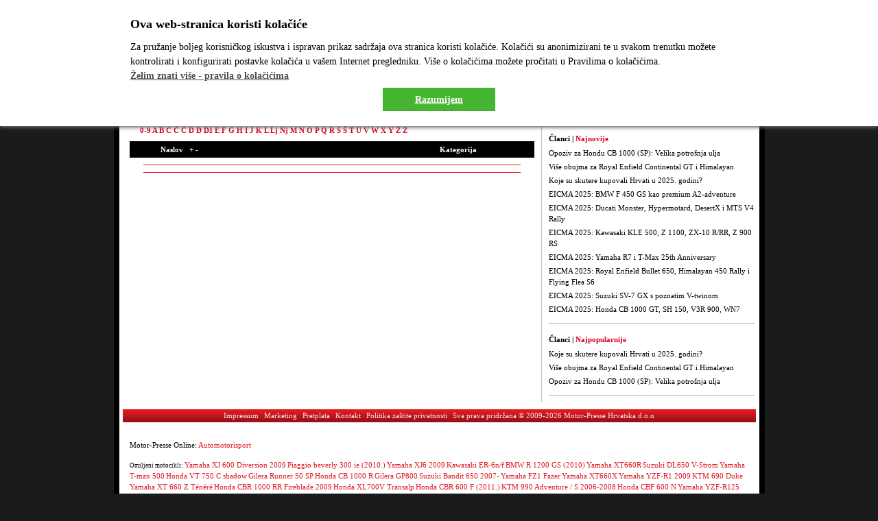

--- FILE ---
content_type: text/html; charset=iso-8859-2
request_url: https://www.motorevija.com.hr/clanak?ordby=datum&ordir=1&JKAT=32&page=1&abc=Lj
body_size: 10142
content:
<!DOCTYPE html PUBLIC "-//W3C//DTD XHTML 1.0 Transitional//EN" "https://www.w3.org/TR/xhtml1/DTD/xhtml1-transitional.dtd">
<html xmlns="https://www.w3.org/1999/xhtml" class="responsive-fontsize">

<head>
  <base href="https://www.motorevija.com.hr/" />
  <link rel="shortcut icon" type="image/ico" href="favicon.ico" />
  <meta http-equiv="Content-Type" content="text/html; charset=iso-8859-2" />
  <meta name="language" content="hu" />
  <meta name="robots" content="index, follow" />
    <meta name="revisit-after" content="3 days" />
  <title> - Arhiva magazina - Motorevija</title>
  <link rel="alternate" type="application/rss+xml" title="Motorevija RSS" href="https://www.motorevija.com.hr/rss.php">
      <meta name="description" content="Arhiva magazina" />    <meta name="keywords" content="Test, novost,teknika" />
  
    <script async src="https://www.googletagmanager.com/gtag/js?id=G-Q5NEPWVCH3"></script>
    <script>  
        window.dataLayer = window.dataLayer || [];  
        function gtag(){
        dataLayer.push(arguments);
      } 
      gtag('js', new Date());
      gtag('config', 'G-Q5NEPWVCH3');
    </script>
	

  
    <!-- Global site tag (gtag.js) - Google Analytics -->
    <script async src="https://www.googletagmanager.com/gtag/js?id=UA-8080493-1"></script>
    <script>
    window.dataLayer = window.dataLayer || [];
    function gtag(){dataLayer.push(arguments);}
    gtag('js', new Date());

    gtag('config', 'UA-8080493-1');
    </script>

  

    <meta property="og:image" content="//www.motorevija.com.hr/images/default.png" />
  
  <meta name="viewport" content="width=device-width, initial-scale=1">
  
  <link rel="stylesheet" type="text/css" href="templates/css/site.css?v=20200707" />
  <!--<link rel="stylesheet" type="text/css" href="templates/css/menu.css" />-->
  <link rel="stylesheet" type="text/css" href="templates/css/print.css" media="print" />
  <style type="text/opera;charset=utf-8">@import url("templates/css/opera.css");</style>
  <!--[if IE 7]> <link rel="stylesheet" type="text/css" href="templates/css/ie7.css" /><![endif]-->
  <link rel="stylesheet" type="text/css" href="templates/css/responsivefontsize.css" />
  
  <link href="https://fonts.googleapis.com/css2?family=Roboto:wght@400;500;700&display=swap" rel="stylesheet">
  <link rel="stylesheet" type="text/css" href="templates/css/responsive.css?v=20201105.01" />
  

  <script src="//ajax.googleapis.com/ajax/libs/jquery/1.8.2/jquery.min.js"></script>
  <script src="//www.motorevija.com.hr/js/jquery.cookie.js"></script>


  <script language="javascript" type="text/javascript" src="js/prototype/prototype.js"></script>
  <script language="javascript" type="text/javascript" src="library/common.js"></script>
  <script type="text/javascript" src="library/crir.js"></script>
  <script src='https://www.google.com/recaptcha/api.js'></script>
  
<SCRIPT language="JavaScript">
<!--
WEBAUDIT=function() {
    
  this.WACID=null;
  this.WACIDName="WACID";
  
  
  this.getCookie=function(name)  {
    var nameEQ = name + "=";
    var ca = document.cookie.split(';');
    for(var i=0;i < ca.length;i++)
    {
            var c = ca[i];
            while (c.charAt(0)==' ') c = c.substring(1,c.length);
            if (c.indexOf(nameEQ) == 0) return c.substring(nameEQ.length,c.length);
    }
    return null;
  }
  
  this.setCookie=function(name,value,topDomain) {
    var date = new Date(2020,12,31,23,59,59);
    var expires = "; expires="+date.toGMTString();
    document.cookie = name+"="+value+expires+"; path=/; domain=" + topDomain;  
  }
  
  this.generateID=function(splitter) {
    var sp=(splitter) ? splitter : 'A';
    var now=new Date();
    return Date.parse(now.toGMTString()) + sp + Math.floor(Math.random()*1000000000);
  }
  
  this.getTopDomain=function(fullDomain) {
    var darabok=fullDomain.split('.');
    return darabok[(darabok.length-2)] + '.' + darabok[(darabok.length-1)];
  }
  
  this.getDomain=function(url) {
    var urlDarabok=url.split('/');
    return urlDarabok[2];
  }
  
  this.WACID=this.getCookie(this.WACIDName);
}

var same =  Math.floor(Math.random()*1000000);
var wa=new WEBAUDIT();
var felbontas = "";
var wa_url = "@u=";
var wa_referrer = "@r=";

if(wa.WACID==null)
{
  wa.WACID=wa.generateID('A');
  wa.setCookie(wa.WACIDName,wa.WACID,wa.getTopDomain(wa.getDomain(document.URL)));
}

same = same + "@c=" + wa.WACID;
if(screen) felbontas='@s='+screen.width+'x'+screen.height;
if(document.referrer) wa_referrer=wa_referrer+document.referrer;
if(document.URL) wa_url=wa_url+document.URL;
same = same + felbontas + wa_url + wa_referrer;
//-->
</SCRIPT>
    <meta name="google-site-verification" content="DYKZOxPKsCSJTCwYz4bjGv6Np7WXfOSteN34LYLoJDM" />


</head>

<body>
  
  <!-- (C)2000-2014 Gemius SA - gemiusAudience / motorevija.com.hr / Home Page -->
  <script type="text/javascript">
   
var pp_gemius_identifier = 'd1Y6rwLXi9FwzK.bJb0eNpR8.hgilTtSt3Ggn753zuL.i7';
// lines below shouldn't be edited
function gemius_pending(i) { window[i] = window[i] || function() {var x = window[i+'_pdata'] = window[i+'_pdata'] || []; x[x.length]=arguments;};};
gemius_pending('gemius_hit'); gemius_pending('gemius_event'); gemius_pending('pp_gemius_hit'); gemius_pending('pp_gemius_event');
(function(d,t) {try {var gt=d.createElement(t),s=d.getElementsByTagName(t)[0],l='http'+((location.protocol=='https:')?'s':''); gt.setAttribute('async','async');
gt.setAttribute('defer','defer'); gt.src=l+'://hr.hit.gemius.pl/xgemius.js'; s.parentNode.insertBefore(gt,s);} catch (e) {}})(document,'script');

  </script>
  

  
    

  <script type="text/javascript" src="library/tooltip/wz_tooltip.js"></script>
  
  <div id="container">
    <div class="sidead2">    
</div>
    <div class="sidead">    
</div>
    		<!-- fooldal vezerhir alatti banner -->
       <div style="width:100%; text-align:center;margin-bottom:5px;"> 

       <!--iframe src="https://www.motorevija.com.hr/images/banners/yamaha20200220/" width="728" height="90"></iframe-->

     
            	
        
    
 
    
        </div>
    <div class="resp-header-wrapper" id="resp-header-wrapper">
  <header class="mobile-header">
    <a href="index.php" title="Motor testovi,novosti - Motorevija Online"><img src="images/logo_v2.png" alt="Motorevija" /></a>
    <a href="javascript:;" onclick="toggleMobileNav();" class="toggle-mobile-nav"><span class="spacer"><span class="icon"></span></span></a>
  </header>
  <div class="header-mobile-nav">
    <div class="fejlec-keres">
      <div class="header-label">PRETRAGA</div>
      <form method="post" action="kereses.php">
        
        <input type="text" class="text" style="width:134px; height: 12px;" name="query" value="tra&#x017E;i" size="20" maxlength="40" onfocus="javascript:if(this.value=='tra&#x017E;i') {this.value='';}" onblur="javascript:if(this.value=='') {this.value='tra&#x017E;i'}" />
        
        <select name="hol">
          <option value=0>Bilo gdje</option>
                    <option value=1>Vijesti</option>
                    <option value=2>Baza motocikala</option>
                    <option value=3>Downloads</option>
                    <option value=5>Testovi</option>
                    <option value=6>Galerija</option>
                    <option value=7>Motopedija</option>
                    <option value=8>Prodavači</option>
                  </select>
        <button type="submit" class="btn btn-header">Tra&#x017E;i</button>
        <!-- <input type="image" src="images/gomb-kereses-header.png" class="gomb bgomb" /> -->
      </form>
    </div>
    <div class="navigation-resp-wrapper">	
			<!-- fomenu, arnyek divben -->
			<div class="menu-wrapper">
				<div id="menu">
					<ul>
						<li id="m00"><a href="test">Testovi</a></li>					
						<li id="m01"><a href="clanak">&Ccaron;lanci</a></li>					
						<li id="m02"><a href="motocikl">Baza motocikala</a></li>
						 
												<li id="m03"><a href="forum">Forum</a></li>
						<li id="m04"><a href="galeriak.php">Galerija</a></li>
						<li id="m05"><a href="blog">Blogovi</a></li>
					</ul>
				</div>
			</div>
			
			<!-- almenu -->
			<div id="almenu">
				<ul>
					<li><a href="lapszamlista.php">&Ccaron;asopisi</a></li>
					<li><a href="vijesti">Novosti</a></li>					
										<li><a href="video">Video</a></li>
										<li><a href="dokilista.php?kategoria=1">Doktor za gume</a></li>
					<li><a href="dokilista.php?kategoria=2">Doktor za pravna pitanja</a></li>
					<li><a href="dokilista.php?kategoria=3">Doktor za motor</a></li>
					<li><a href="palyazatok.php">Natje&ccaron;aji</a></li>
					<li><a href="markakereskedes.php">Prodava&ccaron;i</a></li>	
                    				
				</ul>
			</div>				
</div>    <div class="login">
      <div class="fejlec-user">
                 <a href="szemelyes.php">Registracija</a>&nbsp;&nbsp;
        <a href="jelszoe.php">Zaboravljena lozinka</a>
        <form action="/clanak?ordby=datum&ordir=1&JKAT=32&page=1&abc=Lj" method="post" id="header-login">
          
          <input type="text" name="user_nick" id="header-uname" size="20" value="korisni&#x010D;ko ime" class="text" style="width:96px; height: 12px;" onfocus="javascript:if(this.value=='korisni&#x010D;ko ime') {this.value='';}" onblur="javascript:if(this.value=='') {this.value='korisni&#x010D;ko ime'}" />
          <input type="password" name="user_jelszo" id="header-upass" size="20" value="pass" class="text" style="width:96px; height: 12px;" onfocus="javascript:if(this.value=='pass') {this.value='';}" onblur="javascript:if(this.value=='') {this.value='pass'}" />
          
          <button type="submit" class="btn btn-header">Prijavi se</button>
          <!-- <input type="image" name="imageField" id="imageField" class="gomb bgomb" src="images/gomb-login.png" alt="Prijava" /> -->
        </form>
              </div>

                </div>
  </div>
</div>

<script>
  

  function toggleMobileNav() {
    var element = document.getElementById("resp-header-wrapper");
    element.classList.toggle("mobile-nav-open");
  } 
  
</script>
    <div class="desktop-header-wrapper">
      <div id="header">
        <div class="hleft">
          <a href="index.php" title="Motor testovi,novosti - Motorevija Online"><img src="images/logo_v2.png" alt="Motorevija" /></a>
        </div>
        <div class="hright">
          <div id="hclock">
            
            <script type="text/javascript">
              function js_clock() {
                var clock_time = new Date();
                var clock_year = clock_time.getFullYear();
                var clock_month = clock_time.getMonth() + 1;
                var clock_day = clock_time.getDate();
                var clock_hours = clock_time.getHours();
                var clock_minutes = clock_time.getMinutes();
                var clock_seconds = clock_time.getSeconds();

                if (clock_hours == 0) {
                  clock_hours = 12;
                }
                if (clock_hours < 10) {
                  clock_hours = "0" + clock_hours;
                }
                if (clock_minutes < 10) {
                  clock_minutes = "0" + clock_minutes;
                }
                if (clock_month < 10) {
                  clock_month = "0" + clock_month;
                }
                if (clock_day < 10) {
                  clock_day = "0" + clock_day;
                }

                var clock_div = document.getElementById('hclock');
                clock_div.innerHTML = clock_year + "." + clock_month + "." + clock_day + "&nbsp;&nbsp;" + clock_hours + ":" + clock_minutes;

                setTimeout("js_clock()", 30000);
              }

              js_clock();
            </script>
            

          </div>
          <div class="login">
            <div class="fejlec-user">
                             <a href="szemelyes.php"><img src="images/header-txt-reg.png" alt="Registracija" /></a>&nbsp;&nbsp;
              <a href="jelszoe.php"><img src="images/header-txt-jelszoe.png" alt="Zaboravljena lozinka" /></a>
              <form action="/clanak?ordby=datum&ordir=1&JKAT=32&page=1&abc=Lj" method="post" id="login">
                
                <input type="text" name="user_nick" id="uname" size="20" value="korisni&#x010D;ko ime" class="text" style="width:96px; height: 12px;" onfocus="javascript:if(this.value=='korisni&#x010D;ko ime') {this.value='';}" onblur="javascript:if(this.value=='') {this.value='korisni&#x010D;ko ime'}" />
                <input type="password" name="user_jelszo" id="upass" size="20" value="pass" class="text" style="width:96px; height: 12px;" onfocus="javascript:if(this.value=='pass') {this.value='';}" onblur="javascript:if(this.value=='') {this.value='pass'}" />
                
                <input type="image" name="imageField" id="imageField" class="gomb bgomb" src="images/gomb-login.png" alt="Prijava" />
              </form>
                          </div>
            <div class="fejlec-keres">
              <form method="post" action="kereses.php">
                
                <input type="text" class="text" style="width:134px; height: 12px;" name="query" value="tra&#x017E;i" size="20" maxlength="40" onfocus="javascript:if(this.value=='tra&#x017E;i') {this.value='';}" onblur="javascript:if(this.value=='') {this.value='tra&#x017E;i'}" />
                
                <select name="hol">
                  <option value=0>Bilo gdje</option>
                                    <option value=1>Vijesti</option>
                                    <option value=2>Baza motocikala</option>
                                    <option value=3>Downloads</option>
                                    <option value=5>Testovi</option>
                                    <option value=6>Galerija</option>
                                    <option value=7>Motopedija</option>
                                    <option value=8>Prodavači</option>
                                  </select>
                <input type="image" src="images/gomb-kereses-header.png" class="gomb bgomb" />
              </form>
            </div>

                                  </div>
        </div>
      </div>
    </div>

    <div class="clear"></div>
        <script type="text/javascript">
        // tooltip szovegek
        //<![CDATA[ 
         var cim_a = "Posloži prema naslovu u<br /><b>rastućem</b> nizu";
         var cim_z = "Posloži prema naslovu u<br /><b>padajućem</b> nizu";
         var iro_a = "Posloži prema autoru u<br /><b>rastućem</b> nizu";
         var iro_z = "Posloži prema autoru u<br /><b>padajućem</b> nizu";
         var pix_a = "Posloži prema Motorevijinom rangu u<br /><b>rastućem</b> nizu";
         var pix_z = "Posloži prema Motorevijinom rangu u<br /><b>padajućem</b> nizu";
         var oix_a = "Posloži prema čitateljskom rangu u<br /><b>rastućem</b> nizu";
         var oix_z = "Posloži prema čitateljskom rangu u<br /><b>padajućem</b> nizu";
        //]]>
        </script>

        <!-- bal oldali terulet a menuvel -->
        <div class="navigation-resp-wrapper">	
			<!-- fomenu, arnyek divben -->
			<div class="menu-wrapper">
				<div id="menu">
					<ul>
						<li id="m00"><a href="test">Testovi</a></li>					
						<li id="m01"><a href="clanak">&Ccaron;lanci</a></li>					
						<li id="m02"><a href="motocikl">Baza motocikala</a></li>
						 
												<li id="m03"><a href="forum">Forum</a></li>
						<li id="m04"><a href="galeriak.php">Galerija</a></li>
						<li id="m05"><a href="blog">Blogovi</a></li>
					</ul>
				</div>
			</div>
			
			<!-- almenu -->
			<div id="almenu">
				<ul>
					<li><a href="lapszamlista.php">&Ccaron;asopisi</a></li>
					<li><a href="vijesti">Novosti</a></li>					
										<li><a href="video">Video</a></li>
										<li><a href="dokilista.php?kategoria=1">Doktor za gume</a></li>
					<li><a href="dokilista.php?kategoria=2">Doktor za pravna pitanja</a></li>
					<li><a href="dokilista.php?kategoria=3">Doktor za motor</a></li>
					<li><a href="palyazatok.php">Natje&ccaron;aji</a></li>
					<li><a href="markakereskedes.php">Prodava&ccaron;i</a></li>	
                    				
				</ul>
			</div>				
</div>        
        <div id="cleft">
            
            <div class="breadCrumbContainer">
                <span>Upiši pojam | </span>Članci
            </div>
            
            <table>
                <tbody>
                    <tr>
                        <td>
                            <form action="clanak?ordby=datum&ordir=1&page=1&abc=Lj" method="post">
                                
                                <select class="kat" name="JKAT" onchange="this.form.submit();">
                                    <option value="0" >Svi članci</option>
                                    
                                                                            <option value="1" > Putopis >></option>
                                                                            <option value="2" > Tehnologija >></option>
                                                                            <option value="3" > Aktualno >></option>
                                                                            <option value="4" > Legende >></option>
                                                                            <option value="5" > Reportaža >></option>
                                                                            <option value="6" > Oprema >></option>
                                                                            <option value="8" > Sport >></option>
                                                                            <option value="9" > Fascinacija >></option>
                                                                            <option value="11" > Predstavljamo >></option>
                                                                            <option value="12" > Savjeti >></option>
                                                                            <option value="14" > Industrija >></option>
                                                                            <option value="17" > Intervju >></option>
                                                                            <option value="21" > Sigurnost >></option>
                                                                            <option value="24" > Osvrt >></option>
                                                                            <option value="26" > Beren d.o.o. >></option>
                                                                            <option value="27" >  >></option>
                                                                            <option value="28" > SBK >></option>
                                                                            <option value="30" > Moto GP >></option>
                                                                            <option value="31" > Moto GP & SBK >></option>
                                                                            <option value="32" selected="selected"> Sjećanje >></option>
                                                                            <option value="33" > Pridružite se >></option>
                                                                            <option value="34" > BSB >></option>
                                                                            <option value="36" > Oldtimeri >></option>
                                                                            <option value="38" > Izdvajamo >></option>
                                                                            <option value="40" > Ekskluzivno >></option>
                                                                    </select>
                                    
                            </form>
                        </td>
                        <td style="padding-left: 20px;">
                            <form id="formTesztArcSearch" action="clanak">
                                
                                <input class="text" type="text" name="belsokereses" value="Upiši pojam" size="20" maxlength="40" 
                                    style="margin-right:5px" 
                                    onfocus="javascript:if(this.value=='Upiši pojam') {this.value='';}" 
                                    onblur="javascript:if(this.value=='') {this.value='Upiši pojam'}" />  
                                     
                                
                                <input type="submit" class="mehet-gomb" value="Traži &gt;" /> 
                            </form>
                        </td>
                    </tr>
                </tbody>                
            </table>
                        
            
		<!-- fooldal vezerhir alatti banner -->
		            
                
            <table width="100%" cellpadding="0" cellspacing="0" class="keretes">
                <thead>
                    <tr>
                        <th colspan="5" style="background: none;">
                            <p class="abc">
                                                            <a style="color: #DB001B;" href='clanak?ordby=datum&ordir=1&JKAT=32&page=1&abc=0-9'>0-9</a>
                                                            <a style="color: #DB001B;" href='clanak?ordby=datum&ordir=1&JKAT=32&page=1&abc=A'>A</a>
                                                            <a style="color: #DB001B;" href='clanak?ordby=datum&ordir=1&JKAT=32&page=1&abc=B'>B</a>
                                                            <a style="color: #DB001B;" href='clanak?ordby=datum&ordir=1&JKAT=32&page=1&abc=C'>C</a>
                                                            <a style="color: #DB001B;" href='clanak?ordby=datum&ordir=1&JKAT=32&page=1&abc=Č'>Č</a>
                                                            <a style="color: #DB001B;" href='clanak?ordby=datum&ordir=1&JKAT=32&page=1&abc=Ć'>Ć</a>
                                                            <a style="color: #DB001B;" href='clanak?ordby=datum&ordir=1&JKAT=32&page=1&abc=D'>D</a>
                                                            <a style="color: #DB001B;" href='clanak?ordby=datum&ordir=1&JKAT=32&page=1&abc=Đ'>Đ</a>
                                                            <a style="color: #DB001B;" href='clanak?ordby=datum&ordir=1&JKAT=32&page=1&abc=Dž'>Dž</a>
                                                            <a style="color: #DB001B;" href='clanak?ordby=datum&ordir=1&JKAT=32&page=1&abc=E'>E</a>
                                                            <a style="color: #DB001B;" href='clanak?ordby=datum&ordir=1&JKAT=32&page=1&abc=F'>F</a>
                                                            <a style="color: #DB001B;" href='clanak?ordby=datum&ordir=1&JKAT=32&page=1&abc=G'>G</a>
                                                            <a style="color: #DB001B;" href='clanak?ordby=datum&ordir=1&JKAT=32&page=1&abc=H'>H</a>
                                                            <a style="color: #DB001B;" href='clanak?ordby=datum&ordir=1&JKAT=32&page=1&abc=I'>I</a>
                                                            <a style="color: #DB001B;" href='clanak?ordby=datum&ordir=1&JKAT=32&page=1&abc=J'>J</a>
                                                            <a style="color: #DB001B;" href='clanak?ordby=datum&ordir=1&JKAT=32&page=1&abc=K'>K</a>
                                                            <a style="color: #DB001B;" href='clanak?ordby=datum&ordir=1&JKAT=32&page=1&abc=L'>L</a>
                                                            <a style="color: #DB001B;" href='clanak?ordby=datum&ordir=1&JKAT=32&page=1&abc=Lj'>Lj</a>
                                                            <a style="color: #DB001B;" href='clanak?ordby=datum&ordir=1&JKAT=32&page=1&abc=Nj'>Nj</a>
                                                            <a style="color: #DB001B;" href='clanak?ordby=datum&ordir=1&JKAT=32&page=1&abc=M'>M</a>
                                                            <a style="color: #DB001B;" href='clanak?ordby=datum&ordir=1&JKAT=32&page=1&abc=N'>N</a>
                                                            <a style="color: #DB001B;" href='clanak?ordby=datum&ordir=1&JKAT=32&page=1&abc=O'>O</a>
                                                            <a style="color: #DB001B;" href='clanak?ordby=datum&ordir=1&JKAT=32&page=1&abc=P'>P</a>
                                                            <a style="color: #DB001B;" href='clanak?ordby=datum&ordir=1&JKAT=32&page=1&abc=Q'>Q</a>
                                                            <a style="color: #DB001B;" href='clanak?ordby=datum&ordir=1&JKAT=32&page=1&abc=R'>R</a>
                                                            <a style="color: #DB001B;" href='clanak?ordby=datum&ordir=1&JKAT=32&page=1&abc=S'>S</a>
                                                            <a style="color: #DB001B;" href='clanak?ordby=datum&ordir=1&JKAT=32&page=1&abc=Š'>Š</a>
                                                            <a style="color: #DB001B;" href='clanak?ordby=datum&ordir=1&JKAT=32&page=1&abc=T'>T</a>
                                                            <a style="color: #DB001B;" href='clanak?ordby=datum&ordir=1&JKAT=32&page=1&abc=U'>U</a>
                                                            <a style="color: #DB001B;" href='clanak?ordby=datum&ordir=1&JKAT=32&page=1&abc=V'>V</a>
                                                            <a style="color: #DB001B;" href='clanak?ordby=datum&ordir=1&JKAT=32&page=1&abc=W'>W</a>
                                                            <a style="color: #DB001B;" href='clanak?ordby=datum&ordir=1&JKAT=32&page=1&abc=X'>X</a>
                                                            <a style="color: #DB001B;" href='clanak?ordby=datum&ordir=1&JKAT=32&page=1&abc=Y'>Y</a>
                                                            <a style="color: #DB001B;" href='clanak?ordby=datum&ordir=1&JKAT=32&page=1&abc=Ž'>Ž</a>
                                                            <a style="color: #DB001B;" href='clanak?ordby=datum&ordir=1&JKAT=32&page=1&abc=Z'>Z</a>
                                                        </p>
                        </th>
                    </tr>
                </thead>
                <tfoot>
                    <tr>
                        <th colspan="5" class="lapozo"><div></div></th>
                    </tr>
                </tfoot>
                <tbody>
                    <tr class="fej">
                        <th style="width:30px">&nbsp;</th>
                        <td style="width:370px">Naslov&nbsp;&nbsp;&nbsp;<a 
                            href='magazin?ordby=nev&JKAT=32&page=1&abc=Lj' 
                            onmouseover="Tip(cim_a)">+</a><a 
                            href='magazin?ordby=nev&ordir=1&JKAT=32&page=1&abc=Lj' 
                            onmouseover="Tip(cim_z)">&nbsp;-</a>
                        </td>
                        <td style="text-align:left; width:120px">Kategorija</td>
                    </tr>
                                    </tbody>
            </table>                        
                                    

        </div>
        
        <!-- jobboldali terulet -->
        <div id="cright">
             <div style="border-bottom: 1px solid #B6B6B6; padding-bottom: 10px; margin-bottom: 10px">
    
                
    
</div> 
<div class="rightBoxContainer">
<div class="fb-page" data-href="https://www.facebook.com/motorevija.magazin" data-tabs="timeline" data-width="" data-height="" data-small-header="false" data-adapt-container-width="true" data-hide-cover="false" data-show-facepile="true"><blockquote cite="https://www.facebook.com/motorevija.magazin" class="fb-xfbml-parse-ignore"><a href="https://www.facebook.com/motorevija.magazin">Motorevija Magazin</a></blockquote></div>

   
</div>

            <!-- legfrisebb -->
            <div  class="rightBoxContainer">
                <div class="breadCrumbContainer">
                    <span>Članci | </span>Najnovije
                </div>
                                                
                <table>
                    <tbody>
                                                    <tr>
                                <td><a href="clanac/opoziv-za-hondu-cb-1000-sp-velika-potrosnja-ulja">Opoziv za Hondu CB 1000 (SP): Velika potrošnja ulja</a></td>
                            </tr>
                                                    <tr>
                                <td><a href="clanac/vise-obujma-za-royal-enfield-continental-gt-i-himalayan">Više obujma za Royal Enfield Continental GT i Himalayan</a></td>
                            </tr>
                                                    <tr>
                                <td><a href="clanac/koje-su-skutere-kupovali-hrvati-u-2025-godini">Koje su skutere kupovali Hrvati u 2025. godini?</a></td>
                            </tr>
                                                    <tr>
                                <td><a href="clanac/eicma-2025-bmw-f-450-gs-kao-premium-a2-adventure">EICMA 2025: BMW F 450 GS kao premium A2-adventure</a></td>
                            </tr>
                                                    <tr>
                                <td><a href="clanac/eicma-2025-ducati-monster-hypermotard-desertx-i-mts-v4-rally">EICMA 2025: Ducati Monster, Hypermotard, DesertX i MTS V4 Rally</a></td>
                            </tr>
                                                    <tr>
                                <td><a href="clanac/eicma-2025-kawasaki-kle-500-z-1100-zx-10-r-rr-z-900-rs">EICMA 2025: Kawasaki KLE 500, Z 1100, ZX-10 R/RR, Z 900 RS</a></td>
                            </tr>
                                                    <tr>
                                <td><a href="clanac/eicma-2025-yamaha-r7-i-t-max-25th-anniversary">EICMA 2025: Yamaha R7 i T-Max 25th Anniversary</a></td>
                            </tr>
                                                    <tr>
                                <td><a href="clanac/eicma-2025-royal-enfield-bullet-650-himalayan-450-rally-i-flying-flea-s6">EICMA 2025: Royal Enfield Bullet 650, Himalayan 450 Rally i Flying Flea S6</a></td>
                            </tr>
                                                    <tr>
                                <td><a href="clanac/eicma-2025-suzuki-sv-7-gx-s-poznatim-v-twinom">EICMA 2025: Suzuki SV-7 GX s poznatim V-twinom</a></td>
                            </tr>
                                                    <tr>
                                <td><a href="clanac/eicma-2025-honda-cb-1000-gt-sh-150-v3r-900-wn7">EICMA 2025: Honda CB 1000 GT, SH 150, V3R 900, WN7</a></td>
                            </tr>
                                            </tbody>
                </table>
            </div>

            
            		<!-- fooldal vezerhir alatti banner -->
		<div style="margin:15px 0; text-align:center">
		

        
		</div>            <!-- legnepszerubb -->
            <div  class="rightBoxContainer">
                <div class="breadCrumbContainer">
                    <span>Članci | </span>Najpopularnije
                </div>
                                                
                <table>
                    <tbody>
                                                    <tr>
                                <td><a href="clanac/koje-su-skutere-kupovali-hrvati-u-2025-godini">Koje su skutere kupovali Hrvati u 2025. godini?</a></td>
                            </tr>
                                                    <tr>
                                <td><a href="clanac/vise-obujma-za-royal-enfield-continental-gt-i-himalayan">Više obujma za Royal Enfield Continental GT i Himalayan</a></td>
                            </tr>
                                                    <tr>
                                <td><a href="clanac/opoziv-za-hondu-cb-1000-sp-velika-potrosnja-ulja">Opoziv za Hondu CB 1000 (SP): Velika potrošnja ulja</a></td>
                            </tr>
                                            </tbody>
                </table>
            </div>
            
                    
            
            <div style="background-color: #000000;"></div>
   
        </div>                                                
		<div class="clear"></div>		

		<div id="footer">

            <a href="https://www.motorevija.com.hr/info/Impressum">Impressum</a>

            <a href="https://www.motorevija.com.hr/info/Marketing" rel="external">Marketing</a>

            <a href="https://www.motorevija.com.hr/info/Pretplata">Pretplata</a>

            <a href="https://www.motorevija.com.hr/info/Kontakt">Kontakt</a>
			
			<a href="https://www.motorevija.com.hr/info/politika-zastite-privatnosti">Politika za&#353;tite privatnosti</a>

            
			<a href="https://www.motorpresse.hr" rel="external">Sva prava pridr&#382;ana &copy; 2009-2026 Motor-Presse Hrvatska d.o.o</a>

		</div>	

        

    

        		        
        

    
	
    
    
	<div class="google-opt">

		<span style="color:#000;">Motor-Presse Online:</span> <a href="https://www.automotorisport.hr/" target="_blank">Automotorisport</a>

		
	<br /><br />

	Omiljeni motocikli: 

		
			<a href="motor/yamaha_xj_600_diversion_2009" title="Yamaha XJ 600 Diversion 2009 motor">Yamaha XJ 600 Diversion 2009</a> 

		
			<a href="motor/piaggio-beverly-300-ie-2010" title="Piaggio beverly 300 ie (2010.) motor">Piaggio beverly 300 ie (2010.)</a> 

		
			<a href="motor/yamaha_xj6_2009" title="Yamaha XJ6 2009 motor">Yamaha XJ6 2009</a> 

		
			<a href="motor/kawasaki_er_6n_2009" title="Kawasaki ER-6n/f motor">Kawasaki ER-6n/f</a> 

		
			<a href="motor/bmw-r-1200-gs-2010" title="BMW R 1200 GS (2010) motor">BMW R 1200 GS (2010)</a> 

		
			<a href="motor/_yamaha_xt660r" title="Yamaha XT660R motor">Yamaha XT660R</a> 

		
			<a href="motor/suzuki_dl650_v_strom" title="Suzuki DL650 V-Strom motor">Suzuki DL650 V-Strom</a> 

		
			<a href="motor/yamaha__t_max_2008" title="Yamaha T-max 500 motor">Yamaha T-max 500</a> 

		
			<a href="motor/honda_vt750c_shadow" title="Honda VT 750 C shadow motor">Honda VT 750 C shadow</a> 

		
			<a href="motor/Gilera_Runner_50_SP" title="Gilera Runner 50 SP motor">Gilera Runner 50 SP</a> 

		
			<a href="motor/Honda CB 1000 R" title="Honda CB 1000 R motor">Honda CB 1000 R</a> 

		
			<a href="motor/Gilera_GP800" title="Gilera GP800 motor">Gilera GP800</a> 

		
			<a href="motor/_suzuki_bandit_650_2007-" title="Suzuki Bandit 650 2007- motor">Suzuki Bandit 650 2007-</a> 

		
			<a href="motor/Yamaha_FZ1_Fazer" title="Yamaha FZ1 Fazer motor">Yamaha FZ1 Fazer</a> 

		
			<a href="motor/_yamaha_xt660x" title="Yamaha XT660X motor">Yamaha XT660X</a> 

		
			<a href="motor/yamaha_yzf_r1_2009" title="Yamaha YZF-R1 2009 motor">Yamaha YZF-R1 2009</a> 

		
			<a href="motor/ktm_690_duke" title="KTM 690 Duke motor">KTM 690 Duke</a> 

		
			<a href="motor/Yamaha XT 660 Z Tenere" title="Yamaha XT 660 Z Ténéré motor">Yamaha XT 660 Z Ténéré</a> 

		
			<a href="motor/honda_cbr_1000_rr_fireblade_2009" title="Honda CBR 1000 RR Fireblade 2009 motor">Honda CBR 1000 RR Fireblade 2009</a> 

		
			<a href="motor/Honda_XL700V_Transalp" title="Honda XL700V Transalp motor">Honda XL700V Transalp</a> 

		
			<a href="motor/honda-cbr-600-f-2011" title="Honda CBR 600 F (2011.) motor">Honda CBR 600 F (2011.)</a> 

		
			<a href="motor/ktm_990_adventure__s" title="KTM 990 Adventure / S 2006-2008 motor">KTM 990 Adventure / S 2006-2008</a> 

		
			<a href="motor/honda_cbf_600_n" title="Honda CBF 600 N motor">Honda CBF 600 N</a> 

		
			<a href="motor/yamaha_yzf_r125" title="Yamaha YZF-R125 motor">Yamaha YZF-R125</a> 

		
			<a href="motor/yamaha-x-max-250-2011" title="Yamaha X-max 250 (2011.) motor">Yamaha X-max 250 (2011.)</a> 

		
			<a href="motor/yamaha_v-max_(2009)" title="Yamaha V-max motor">Yamaha V-max</a> 

		
			<a href="motor/suzuki_gsxr_1000_2009" title="Suzuki GSX-R 1000 2009 motor">Suzuki GSX-R 1000 2009</a> 

		
			<a href="motor/Piaggio_beverly_tourer_300ie" title="Piaggio beverly tourer 300ie motor">Piaggio beverly tourer 300ie</a> 

		
			<a href="motor/bmw-k-1600-gtl" title="BMW K 1600 GTL (2011.) motor">BMW K 1600 GTL (2011.)</a> 

		
			<a href="motor/Honda_NTV_650_RC_33_1995_os_evjarat" title="Honda NTV 650 (RC 33, 1995-ös évjárat) motor">Honda NTV 650 (RC 33, 1995-ös évjárat)</a> 

		
			<a href="motor/Yamaha_FJR_1300_AS" title="Yamaha FJR 1300 AS motor">Yamaha FJR 1300 AS</a> 

		
			<a href="motor/yamaha-xj6-2010" title="Yamaha XJ6 (2010.) motor">Yamaha XJ6 (2010.)</a> 

		
			<a href="motor/yamaha-fz8-fazer-800" title="Yamaha FZ8/fazer 800  motor">Yamaha FZ8/fazer 800 </a> 

		
			<a href="motor/suzuki_gsf_1250_s_bandit_2007" title="Suzuki GSF1250 S ABS bandit motor">Suzuki GSF1250 S ABS bandit</a> 

		
			<a href="motor/honda-cb-1000-r-c-abs" title="Honda CB 1000 R/C-ABS (2011.) motor">Honda CB 1000 R/C-ABS (2011.)</a> 

		
			<a href="motor/Kawasaki_VN_900_Classic" title="Kawasaki VN 900 Classic motor">Kawasaki VN 900 Classic</a> 

		
			<a href="motor/aprilia_rs_125" title="Aprilia RS 125 motor">Aprilia RS 125</a> 

		
			<a href="motor/vespa-px-125-150-2011" title="Vespa PX 125/150 (2011.) motor">Vespa PX 125/150 (2011.)</a> 

		
			<a href="motor/bmw-r-1200-r-classic-2011" title="BMW R 1200 R/Classic (2011.) motor">BMW R 1200 R/Classic (2011.)</a> 

		
			<a href="motor/honda-crossrunner-2011" title="Honda Crossrunner (2011.) motor">Honda Crossrunner (2011.)</a> 

		
			<a href="motor/yamaha_fz6_fazer_s2_2007-" title="Yamaha FZ6 / Fazer S2 2007- motor">Yamaha FZ6 / Fazer S2 2007-</a> 

		
			<a href="motor/kawasaki-z-1000-sx-2011" title="Kawasaki Z 1000 SX (2011.) motor">Kawasaki Z 1000 SX (2011.)</a> 

		
			<a href="motor/honda-vfr-1200-f" title="Honda VFR 1200 F motor">Honda VFR 1200 F</a> 

		
			<a href="motor/_suzuki_dl1000_v-strom" title="Suzuki DL1000 V-Strom motor">Suzuki DL1000 V-Strom</a> 

		
			<a href="motor/gilera_nexus_300_ie" title="Gilera Nexus 300 i.e. motor">Gilera Nexus 300 i.e.</a> 

		
			<a href="motor/_honda_cbr1000f_1993-2000_(sc24)" title="Honda CBR1000F 1993-2000 (SC24) motor">Honda CBR1000F 1993-2000 (SC24)</a> 

		
			<a href="motor/aprilia-rsv4-factory-aprc-se-2011" title="Aprilia RSV4 Factory APRC SE (2011.) motor">Aprilia RSV4 Factory APRC SE (2011.)</a> 

		
			<a href="motor/aprilia-rs4-125-2011" title="Aprilia RS4 125 (2011.) motor">Aprilia RS4 125 (2011.)</a> 

		
			<a href="motor/_yamaha_yzf-r6_2006_2007" title="Yamaha YZF-R6 2006-2007 motor">Yamaha YZF-R6 2006-2007</a> 

		
			<a href="motor/aprilia-tuono-v4-r-2011" title="Aprilia Tuono V4 R (2011.) motor">Aprilia Tuono V4 R (2011.)</a> 

		
			<a href="motor/Honda_VT_750_Shadow_Spirit_" title="Honda VT 750 Shadow Spirit motor">Honda VT 750 Shadow Spirit</a> 

		
			<a href="motor/ducati-diavel-2011" title="Ducati Diavel (2011.) motor">Ducati Diavel (2011.)</a> 

		
			<a href="motor/Yamaha_YZF-R6_2008" title="Yamaha YZF-R6 2008- motor">Yamaha YZF-R6 2008-</a> 

		
			<a href="motor/aprilia-dorsoduro-1200" title="Aprilia Dorsoduro 1200 (2011.) motor">Aprilia Dorsoduro 1200 (2011.)</a> 

		
			<a href="motor/kawasaki-zx-10r-2011" title="Kawasaki ZX-10R (2011.) motor">Kawasaki ZX-10R (2011.)</a> 

		
			<a href="motor/bmw-k-1600-gt" title="BMW K 1600 GT (2011.) motor">BMW K 1600 GT (2011.)</a> 

		
			<a href="motor/suzuki-gsx-r-600-2011" title="Suzuki GSX-R 600 (2011.) motor">Suzuki GSX-R 600 (2011.)</a> 

		
			<a href="motor/suzuki_sfv650_gladius_2009" title="Suzuki SFV650 Gladius 2009 motor">Suzuki SFV650 Gladius 2009</a> 

		
			<a href="motor/Aprilia_Shiver_750_GT" title="Aprilia Shiver 750 GT motor">Aprilia Shiver 750 GT</a> 

		
			<a href="motor/piaggio-typhoon-50-2t-2011" title="Piaggio Typhoon 50 2T (2011.) motor">Piaggio Typhoon 50 2T (2011.)</a> 

		
			<a href="motor/BMW_S_1000_RR" title="BMW S 1000 RR motor">BMW S 1000 RR</a> 

		
			<a href="motor/Kawasaki Ninja 250 R" title="Kawasaki Ninja 250 R motor">Kawasaki Ninja 250 R</a> 

		
			<a href="motor/bmw_k1300gt_2009" title="BMW K 1300 GT 2009 motor">BMW K 1300 GT 2009</a> 

		
			<a href="motor/piaggio-mp3-yourban-300-ie-2011" title="Piaggio MP3 Yourban 300 ie (2011.) motor">Piaggio MP3 Yourban 300 ie (2011.)</a> 

		
			<a href="motor/bmw-g-650-gs-2011" title="BMW G 650 GS (2011.) motor">BMW G 650 GS (2011.)</a> 

		
			<a href="motor/_aprilia_pegaso_650_strada_2005-" title="Aprilia Pegaso 650 Strada 2005- motor">Aprilia Pegaso 650 Strada 2005-</a> 

		
			<a href="motor/aprilia_na_850_mana_2007" title="Aprilia NA 850 Mana 2007- motor">Aprilia NA 850 Mana 2007-</a> 

		
			<a href="motor/Megelli_sport_125_R" title="Megelli sport 125 R motor">Megelli sport 125 R</a> 

		
			<a href="motor/_honda_vfr800_2003-" title="Honda VFR 800 2003- motor">Honda VFR 800 2003-</a> 

		
			<a href="motor/Aprilia_RSV_4_R" title="Aprilia RSV 4 R motor">Aprilia RSV 4 R</a> 

		
			<a href="motor/honda-cbr-125-r-2011" title="Honda CBR 125 R (2011.) motor">Honda CBR 125 R (2011.)</a> 

		
			<a href="motor/ktm-duke-125" title="KTM Duke 125 (2011.) motor">KTM Duke 125 (2011.)</a> 

		
			<a href="motor/ducati-1198-sp-2011" title="Ducati 1198 SP (2011.) motor">Ducati 1198 SP (2011.)</a> 

		
			<a href="motor/Aprilia_shiver_750" title="Aprilia shiver 750 motor">Aprilia shiver 750</a> 

		
			<a href="motor/_yamaha_fjr1300" title="Yamaha FJR1300 motor">Yamaha FJR1300</a> 

		
			<a href="motor/honda-cb-600-f-abs-2011" title="Honda CB 600 F/ABS (2011.) motor">Honda CB 600 F/ABS (2011.)</a> 

		
			<a href="motor/moto-guzzi-stelvio-1200-ntx-2011" title="Moto Guzzi Stelvio 1200/NTX (2011.) motor">Moto Guzzi Stelvio 1200/NTX (2011.)</a> 

		
			<a href="motor/ktm-rc-8-r-2011" title="KTM RC-8 R (2011.) motor">KTM RC-8 R (2011.)</a> 

		
			<a href="motor/honda_cb600f_hornet_2007-" title="Honda CB600F Hornet 2007- motor">Honda CB600F Hornet 2007-</a> 

		
			<a href="motor/_honda_xl650v_transalp" title="Honda XL650V Transalp motor">Honda XL650V Transalp</a> 

		
			<a href="motor/ducati-monster-1100-evo-2011" title="Ducati Monster 1100 evo (2011.) motor">Ducati Monster 1100 evo (2011.)</a> 

		
			<a href="motor/_yamaha_tdm850_1996-" title="Yamaha TDM850 1996- motor">Yamaha TDM850 1996-</a> 

		
			<a href="motor/_bmw_r1200gs" title="BMW R1200GS 2007 motor">BMW R1200GS 2007</a> 

		
			<a href="motor/Yamaha_FZ6_S2_2007" title="Yamaha FZ6 (S2) 2007- motor">Yamaha FZ6 (S2) 2007-</a> 

		
			<a href="motor/_yamaha_xp500_t-max_2002-" title="Yamaha XP500 T-Max 2002-2007 motor">Yamaha XP500 T-Max 2002-2007</a> 

		
			<a href="motor/kawasaki-z-750-r-2011" title="Kawasaki Z 750 R (2011.) motor">Kawasaki Z 750 R (2011.)</a> 

		
			<a href="motor/Honda CBF 600 S 2008" title="Honda CBF 600 S motor">Honda CBF 600 S</a> 

		
			<a href="motor/suzuki-gsx-r-750-2011" title="Suzuki GSX-R 750 (2011.) motor">Suzuki GSX-R 750 (2011.)</a> 

		
			<a href="motor/suzuki-gsr-750" title="Suzuki GSR 750 (2011.) motor">Suzuki GSR 750 (2011.)</a> 

		
			<a href="motor/honda-cbr-250-r" title="Honda CBR 250 R (2011.) motor">Honda CBR 250 R (2011.)</a> 

		
			<a href="motor/Hyosung_GT_250_R" title="Hyosung GT 250 R motor">Hyosung GT 250 R</a> 

		
			<a href="motor/honda_cbf_125_2009" title="Honda CBF125 motor">Honda CBF125</a> 

		
			<a href="motor/aprilia_pegaso_650_ie" title="Aprilia Pegaso 650 I.E. motor">Aprilia Pegaso 650 I.E.</a> 

		
			<a href="motor/mv-agusta-f3-675-2011" title="MV Agusta F3 675 (2011.) motor">MV Agusta F3 675 (2011.)</a> 

		
			<a href="motor/_kawasaki_kle500_2005-" title="Kawasaki KLE500 2005- motor">Kawasaki KLE500 2005-</a> 

		
			<a href="motor/yamha_xvs_1300_a_ midnight_star" title="Yamaha XVS 1300 A Midnight Star motor">Yamaha XVS 1300 A Midnight Star</a> 

		
			<a href="motor/triumph-daytona-675-r-2011" title="Triumph Daytona 675 R (2011.) motor">Triumph Daytona 675 R (2011.)</a> 

		
			<a href="motor/moto-guzzi-nevada-750-anniversario-2011" title="Moto Guzzi Nevada 750 Anniversario (2011.) motor">Moto Guzzi Nevada 750 Anniversario (2011.)</a> 

		
			<a href="motor/kawasaki-w-800" title="Kawasaki W 800 (2011.) motor">Kawasaki W 800 (2011.)</a> 

		
			<a href="motor/moto-guzzi-norge-gt-8v-2011" title="Moto Guzzi Norge GT 8V (2011.) motor">Moto Guzzi Norge GT 8V (2011.)</a> 

		
	</div>		

	<div id="uaclient"></div>

	</div>


 


	




<script src="https://hr-engine.intextad.net/script.aspx?partnerid=200037" language="javascript" type="text/javascript"></script>




    

    <script type="text/javascript">

		jQuery(document).ready(function(e){

			jQuery(window).scroll(function () {

				var documentHeight = jQuery(document).height();

				var sideAdMaxTop = documentHeight - 600;

				if ( f_scrollTop() <= sideAdMaxTop ) {

					jQuery('.sidead, .sidead2').stop(true,true).animate({top: f_scrollTop()});

				};

			});

			var ua = navigator.userAgent || navigator.vendor || window.opera;
			if((ua.indexOf("FBAN") > -1) || (ua.indexOf("FBAV") > -1)) {
				jQuery('html').addClass('forceResponsiveFontSize');
			}

		});

	

		function f_scrollTop() {

				return f_filterResults (

					window.pageYOffset ? window.pageYOffset : 0,

					document.documentElement ? document.documentElement.scrollTop : 0,

					document.body ? document.body.scrollTop : 0

				);

			};

			

			function f_filterResults(n_win, n_docel, n_body) {

				var n_result = n_win ? n_win : 0;

				if (n_docel && (!n_result || (n_result > n_docel)))

					n_result = n_docel;

				return n_body && (!n_result || (n_result > n_body)) ? n_body : n_result;

			};


	</script>

    
    
    

	

  <script type="text/javascript">
    

	function AcceptCookie() {
		jQuery.cookie('cookie_accept_gdpr', 'true', {
          expires: 9999,
          path: '/'
        });
        jQuery('#cookie-overlay').fadeOut(500);
	}
  </script>
  
  <div id="cookie-overlay">
    <div id="cookie-overlay-inner">
      <p class="title">Ova web-stranica koristi kola&#269;i&#263;e
      </p>
      <p>Za pru&#382;anje boljeg korisni&#269;kog iskustva i ispravan prikaz sadr&#382;aja ova stranica koristi kola&#269;i&#263;e. Kola&#269;i&#263;i su anonimizirani te u svakom trenutku mo&#382;ete kontrolirati i konfigurirati postavke kola&#269;i&#263;a u va&#353;em Internet pregledniku. Vi&#353;e o kola&#269;i&#263;ima mo&#382;ete pro&#269;itati u Pravilima o kola&#269;i&#263;ima.</p>
      <p><a href="/info/politika-zastite-privatnosti#kolacici" target="_blank">&#381;elim znati vi&#353;e - pravila o kola&#269;i&#263;ima</a></p>

      <a href="javascript:;" onclick="AcceptCookie(); return false;" class="btn-accept-cookie">Razumijem</a>
    </div> <!-- #cookie-overlay-inner -->
  </div> <!-- #cookie-overlay -->
  </body></html>


--- FILE ---
content_type: text/css
request_url: https://www.motorevija.com.hr/templates/css/responsivefontsize.css
body_size: 238
content:
@media (max-width: 1024px){.responsive-fontsize #mainPageContainer h2,.responsive-fontsize .rightBoxContainer h2{font-size:15px}.responsive-fontsize .leftContainer a,.responsive-fontsize .rightContainer a,.responsive-fontsize .rightBoxContainer a,.responsive-fontsize #cright a{font-size:15px}.responsive-fontsize .breadCrumbContainer a{font-size:15px !important}.responsive-fontsize .breadCrumbContainer span a{font-size:14px !important}.responsive-fontsize #mainPageContainer .leftContainer p,.responsive-fontsize #mainPageContainer .rightContainer p{font-size:15px}.responsive-fontsize #motordokiContainer .answers .breadCrumbContainer span a{font-size:12px !important}.responsive-fontsize #testContainer,.responsive-fontsize #testContainer *{font-size:16px}.responsive-fontsize .breadCrumbContainer{font-size:14px}.responsive-fontsize .breadCrumbContainer span{font-size:14px}.responsive-fontsize .cikktags td{font-size:14px}}.forceResponsiveFontSize #mainPageContainer h2,.forceResponsiveFontSize .rightBoxContainer h2{font-size:15px !important}.forceResponsiveFontSize .leftContainer a,.forceResponsiveFontSize .rightContainer a,.forceResponsiveFontSize .rightBoxContainer a,.forceResponsiveFontSize #cright a{font-size:15px  !important}.forceResponsiveFontSize .breadCrumbContainer a{font-size:15px !important}.forceResponsiveFontSize .breadCrumbContainer span a{font-size:14px !important}.forceResponsiveFontSize #mainPageContainer .leftContainer p,.forceResponsiveFontSize #mainPageContainer .rightContainer p{font-size:15px  !important}.forceResponsiveFontSize #motordokiContainer .answers .breadCrumbContainer span a{font-size:12px !important}.forceResponsiveFontSize #testContainer,.forceResponsiveFontSize #testContainer *{font-size:16px  !important}.forceResponsiveFontSize .breadCrumbContainer{font-size:14px  !important}.forceResponsiveFontSize .breadCrumbContainer span{font-size:14px  !important}.forceResponsiveFontSize .cikktags td{font-size:14px  !important}

/*# sourceMappingURL=responsivefontsize.css.map */